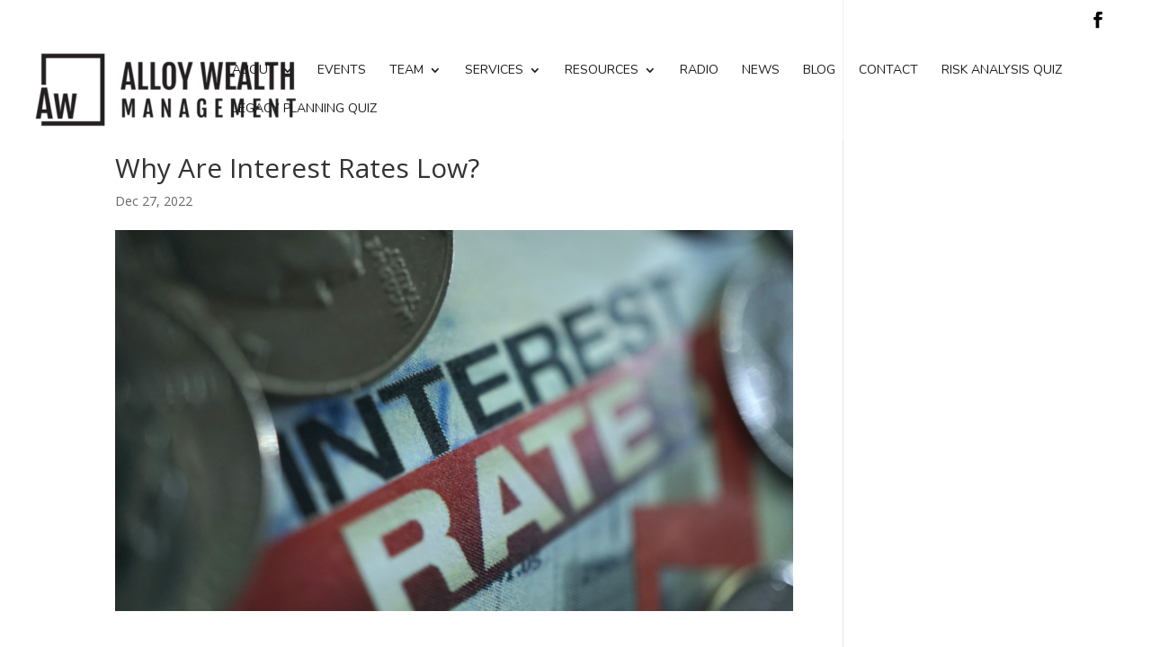

--- FILE ---
content_type: text/css
request_url: https://tags.srv.stackadapt.com/sa.css
body_size: -11
content:
:root {
    --sa-uid: '0-1568a9f6-b22e-579a-697f-320edbc6c1df';
}

--- FILE ---
content_type: text/plain; charset=utf-8
request_url: https://tags.srv.stackadapt.com/saq_pxl?uid=qjLsKGliT0DSsZ-3tC7giw&is_js=true&landing_url=https%3A%2F%2Falloywealth.com%2Fwhy-are-interest-rates-low%2F&t=Why%20Are%20Interest%20Rates%20Low%3F%20-%20Alloy%20Wealth%20Management&tip=vT2v5x5uHvKqoCZhItCC-p-hVeH64CZLtm5W96O8buk&host=https%3A%2F%2Falloywealth.com&sa_conv_data_css_value=%20%220-1568a9f6-b22e-579a-697f-320edbc6c1df%22&sa_conv_data_image_value=ffd8ffe000104a46494600010101006000600000ffdb004300080606070605080707070909080a0c140d0c0b0b0c1912130f141d1a1f1e1d1a1c1c20242e2720222c231c1c2837292c30313434341f27393d38323c2e333432ffdb0043010909090c0b0c180d0d1832211c213232323232323232323232323232323232323232323232323232323232323232323232323232323232323232323232323232ffc00011080001000103012200021101031101ffc4001f0000010501010101010100000000000000000102030405060708090a0bffc400b5100002010303020403050504040000017d01020300041105122131410613516107227114328191a1082342b1c11552d1f02433627282090a161718191a25262728292a3435363738393a434445464748494a535455565758595a636465666768696a737475767778797a838485868788898a92939495969798999aa2a3a4a5a6a7a8a9aab2b3b4b5b6b7b8b9bac2c3c4c5c6c7c8c9cad2d3d4d5d6d7d8d9dae1e2e3e4e5e6e7e8e9eaf1f2f3f4f5f6f7f8f9faffc4001f0100030101010101010101010000000000000102030405060708090a0bffc400b51100020102040403040705040400010277000102031104052131061241510761711322328108144291a1b1c109233352f0156272d10a162434e125f11718191a262728292a35363738393a434445464748494a535455565758595a636465666768696a737475767778797a82838485868788898a92939495969798999aa2a3a4a5a6a7a8a9aab2b3b4b5b6b7b8b9bac2c3c4c5c6c7c8c9cad2d3d4d5d6d7d8d9dae2e3e4e5e6e7e8e9eaf2f3f4f5f6f7f8f9faffda000c03010002110311003f00f7fa28a2803fffd91568a9f6b22e579a697f320edbc6c1df030e9914&l_src=&l_src_d=&u_src=&u_src_d=&shop=false&sa-user-id-v3=s%253AAQAKIIIZLtgGW8DvXVJEx4HtMufQSzitbXoVGwpN8Zpruo3dELcBGAQgq7utyAYwAToE_kXKCEIEe7TkaQ.XdFw5BP0e1roIAAhXGj6EcYqoC%252F0gvJ7rOKXvw%252BVIPg&sa-user-id-v2=s%253AFWip9rIuV5ppfzIO28bB3wMOmRQ.BBNvpBnzP7crlFhAQciNyN2BjxEXYQ63Avt%252BioT4Yw0&sa-user-id=s%253A0-1568a9f6-b22e-579a-697f-320edbc6c1df.DsniFmEs16uC7SdjW%252F%252FWJmE3vaWUFWk8tDI08WI9FA4
body_size: 19
content:
{"conversion_tracker_uids":null,"retargeting_tracker_uids":["NX1yF3D1qd9MhCRV1dwoUY"],"lookalike_tracker_uids":null}